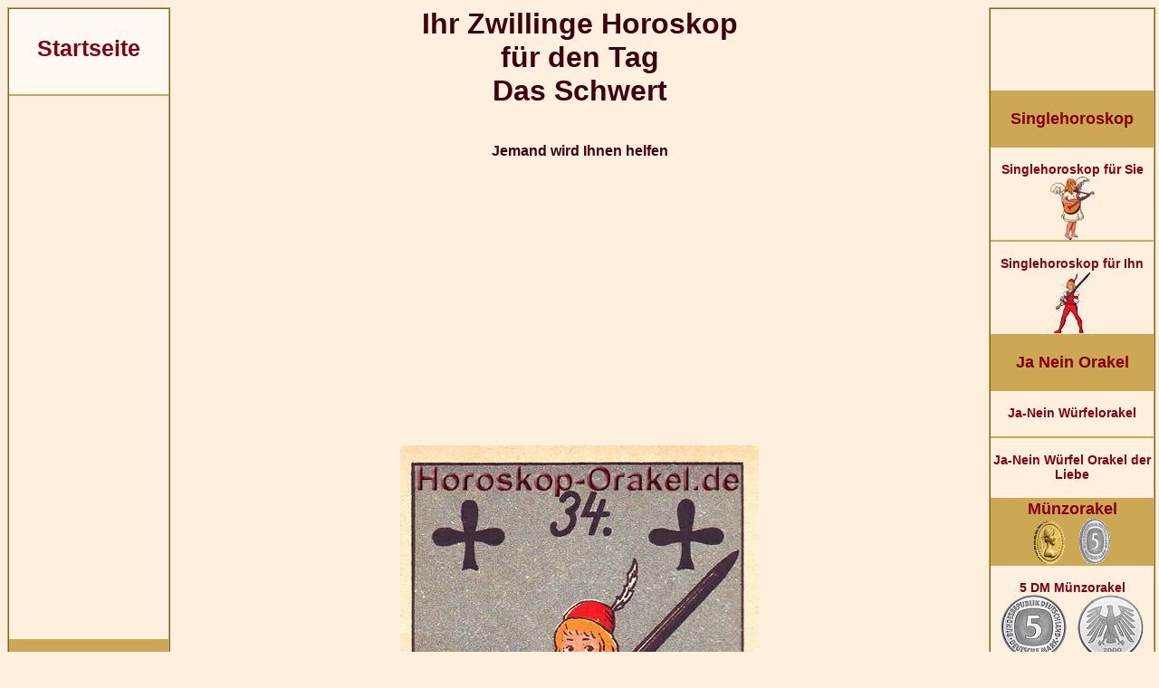

--- FILE ---
content_type: text/html; charset=UTF-8
request_url: https://www.horoskop-orakel.de/Zwillinge-Horoskop-Schwert.php
body_size: 9287
content:
<!DOCTYPE HTML PUBLIC "-//W3C//DTD HTML 4.01 Transitional//EN">
<html>
<head>
<style type="text/css" media="screen">
header {width: 100%;}
object, embed, video { max-width: 100%;}
img { max-width: 100%; height: auto; }
BODY{color:#3E000A;font-family:Verdana, Arial, Helvetica, sans-serif;font-size:14px;background-color:#FFEFDF;}
A{color:#860014;text-decoration:none;font-size:14px;font-weight:bold;}
A:HOVER{color:#D50020;text-decoration:none;}
.PersBerKleineSchrift{font-size:13px;color:#000000;}
.Button01{color:#860014;font-size:17px;font-weight:bold;border-width:5px;border-color:#860014;border-style:outset;padding:3px;background-color:#FFEFDF;width:200px;}
.Button01:hover{color:#D50020;background-color:#CEA766;text-decoration:none;}
.Button02{color:#860014;font-size:17px;font-weight:bold;border-width:5px;border-color:#860014;border-style:outset;padding:3px;background-color:#FFEFDF;}
.Button02:hover{color:#D50020;background-color:#CEA766;text-decoration:none;}
.TabelleAbfrage01{color:#860014;font-size:17px;font-weight:bold;background-color:#FFEFDF;width:65%;}
.gridContainer{margin-left:auto;margin-right:auto;width:100%;padding-left:0;padding-right:0;}
#MenuLinks{clear:both;float:left;margin-left:0;width:100%;display:none;}
#MenuMitte{clear:none;float:left;margin-left:0;width:100%;display:block;}
#MenuGanzRechts{display: none;border-color:#CCA855; border-width:2px;}
#MenuRechts{position:relative;clear:both;width:100%;display:table;}
.Startseite{font-size:22px;font-weight:bold;}
.MenuUeberschrift{font-size:14px;font-weight:bold;}
.MenuUeberschriftRechts{font-size:14px;font-weight:bold;}
}
@media only screen and (min-width:481px){
A{color:#860014;text-decoration:none;font-size:14px;font-weight:bold;}
A:HOVER{color:#D50020;text-decoration:none;}
.Startseite{font-size:25px;font-weight:bold;}
.MenuUeberschrift{font-size:16px;font-weight:bold;}
.MenuUeberschriftRechts{font-size:16px;font-weight:bold;}
.gridContainer{width:100%;padding-left:0;padding-right:0;}
#MenuLinks{clear:both;float:none;margin-left:0;width:100%;display:none;position:relative;}
#MenuMitte{clear:none;float:left;margin-left:0;width:100%;display:block;}
#MenuGanzRechts{display: none;}
#MenuRechts{position:relative;clear:both;width:100%;display:table;}
}
@media only screen and (min-width:769px){
A{color:#860014;text-decoration:none;font-size:14px;font-weight:bold;}
A:HOVER{color:#D50020;text-decoration:none;}
.Startseite{font-size:25px;font-weight:bold;}
.MenuUeberschrift{font-size:19px;font-weight:bold;}
.MenuUeberschriftRechts{font-size:19px;font-weight:bold;}
.MenuUeberschriftRechtsU{font-size:19px;font-weight:bold;border-right:2px solid #FFEFDF;}
.gridContainer{width:100%;padding-left:0;padding-right:0;margin:auto;}
#MenuLinks{clear:both;float:left;margin-left:0;width:100%;display:none;}
#MenuMitte{clear:both;float:left;margin-left:0;width:100%;display:block;}
#MenuGanzRechts{display: none;}
#MenuRechts{position:relative;clear:both;width:100%;display:table;}
}
@media only screen and (min-width:1025px){
.LinksDreiergruppeSpalte1{display:table-row;max-width:180px;width:180px;}
.LinksDreiergruppe1{display:table-row;width:60px;max-width:60px;vertical-align:middle;}
.LinksDreiergruppe2{display:table-row;width:40px;max-width:40px;vertical-align:middle;}
.LinksDreiergruppe3{display:table-row;width:60px;vertical-align:middle;max-width:60px;}
A{color:#860014;text-decoration:none;font-size:14px;font-weight:bold;}
A:HOVER{color:#D50020;text-decoration:none;}
.Startseite{font-size:25px;font-weight:bold;}
.MenuUeberschrift{font-size:18px;font-weight:bold;}
.MenuUeberschriftRechts{font-size:19px;font-weight:bold;}
.gridContainer{width:100%;padding-left:0;padding-right:0;margin:auto;}
#MenuLinks{position:relative;clear:both;float:left;margin-right:10px;width:15%;max-width:180px;display:block;}
#MenuMitte{position:relative;clear:none;float:left;margin-left:0;width:70%;display:block;}
#MenuGanzRechts{position:relative;float:right;width:15%;max-width:180px;margin-right:0;display:block;}
#MenuRechts{position:relative;clear:both;width:100%;display:block;}
}
</style>
<link rel="SHORTCUT ICON" href="pics/auge.ico">
<meta http-equiv="Content-Type" content="text/html; charset=utf-8">
<meta http-equiv="Content-Language" content="de">
<script language="JavaScript" type="text/javascript">
Image1 = new Image(570,150)
Image1.src = "Muenzen/5-DM-Muenze-klein2.jpg"
Image2 = new Image(570,150)
Image2.src = "Muenzen/Julius-Caesar-Gold-Muenze-klein-Menu2.jpg"
Image2 = new Image(570,150)
Image2.src = "pics/Persoenlicher-Bereich2.jpg"
</script><title>Ihr Tageshoroskop Zwillinge ist das Schwert, Jemand wird Ihnen helfen f&uuml;r den Tag</title>
<meta NAME="DC.Title" CONTENT="Ihr Tageshoroskop Zwillinge ist das Schwert, Jemand wird Ihnen helfen f&uuml;r den Tag">
<meta NAME="DC.Subject" CONTENT="Horoskop Zwillinge f&uuml;r den Tag, das Schwert">
<meta name="description" content="Ihr Zwillinge Horoskop f&uuml;r den Tag lautet das Schwert, Jemand wird Ihnen helfen">
<meta NAME="DC.Description" CONTENT="Ihr Zwillinge Horoskop f&uuml;r den Tag lautet das Schwert, Jemand wird Ihnen helfen">
<meta name="keywords" content="Wochenhoroskop, Lenormandkarten, Erzengel, Tageshoroskop, Nostradamus, Engel, Heiligenkarten, Meditation, Tageskarte, Kartenlegen, Gratis, Horoskop, Jahreshoroskop, umsonst, Numerologie, Tarot, Orakel, ziehen, Wahrsagekarten, Feenkarten, Bedeutung der Zahlen, Kartenleger, schutzengel, kostenlos, Esoterik, Kabbala">
<style type="text/css" media="screen">
@media only screen and (min-width: 1025px) {
.gridContainer{width:100%;padding-left:0;padding-right:0;margin:auto;}
#MenuLinks{position:relative;clear:both;float:left;margin-right:10px;width:15%;max-width:180px;display:block;}
#MenuMitte{position:relative;clear:none;float:left;margin-left:0;width:65%;display:block;}
#MenuGanzRechts{position:relative;float:right;width:20%;max-width:300px;margin-right:0;display:block;}
#MenuRechts{position:relative;clear:both;width:100%;display:block;}
}
</style>
<meta name="robots" content="index, follow">
<meta name="robots" content="all">
<meta name="revisit-after" content="1 day">
<meta name="expires" content="0">
<meta name="audience" content="alle">
<meta name="page-topic" content="Horoskope kostenlos">
<meta name="viewport" content="width=device-width, initial-scale=1, maximum-scale=1">
<script async src="respond.min.js"></script>
<script type="text/javascript" async src="jquery.min.js"></script>
<link rel="preload" href="css.css" as="style" onload="this.rel='stylesheet'">
<link rel="preload" href="style.css" as="style" onload="this.rel='stylesheet'"></head>
<body>
<div id="fb-root"></div>
<script>(function(d, s, id) {
  var js, fjs = d.getElementsByTagName(s)[0];
  if (d.getElementById(id)) return;
  js = d.createElement(s); js.id = id;
  js.src = "//connect.facebook.net/de_DE/sdk.js#xfbml=1&version=v2.0";
  fjs.parentNode.insertBefore(js, fjs);
}(document, 'script', 'facebook-jssdk'));</script>
<div class="gridContainer clearfix">
<div align="center" id="MenuHeader"></div>
<div align="right" id="MenuLinks"><table width="100%" border="0" cellpadding="0" cellspacing="0" style="border-color:#CCA855; border-width:2px; border-style:ridge;"><tr>
<td align="center" bgcolor="#FFF9F2"><a href="https://www.horoskop-orakel.de/" target="_self" title="Startseite"><div class="Startseite"><br>Startseite</div></a><br><br></td>
</tr><tr><td height="2" align="center" valign="top" background="pics/linie.jpg" style="background-repeat:repeat-x"></td></tr><tr>
<td align="center" valign="top">
<script async src="//pagead2.googlesyndication.com/pagead/js/adsbygoogle.js"></script>
<!-- HoroskopDeLinksLink -->
<ins class="adsbygoogle"
 style="display:block"
 data-ad-client="ca-pub-3703803182587310"
 data-ad-slot="2688808423"
 data-ad-format="link"></ins>
<script>
(adsbygoogle = window.adsbygoogle || []).push({});
</script>
</td>
</tr><tr>
<td align="center" bgcolor="#CCA855"><br><a href="Tageshoroskope.php" target="_self" title="Tageshoroskope f&uuml;r heute Mittwoch, den 5. November 2025"><div class="MenuUeberschrift">Tageshoroskop f&uuml;r heute</div>Mittwoch, den 5. November 2025</a><br><br></td>
</tr><tr>
<td align="center"><a href="Tageshoroskope.php" target="_self" title="Tageshoroskope f&uuml;r heute Mittwoch, den 5. November 2025">
<img src="pics/Kalender/klein/Kalender-01-2025.jpg" alt="2025" border="0" title="Tageshoroskop f&uuml;r heute Mittwoch, den 5. November 2025"><br>
<img src="pics/Kalender/klein/Kalender-02-November.jpg" alt="November" border="0" title="Tageshoroskop f&uuml;r heute Mittwoch, den 5. November 2025"><br>
<img src="pics/Kalender/klein/Kalender-02-a-Mittwoch.jpg" alt="Mittwoch" border="0" title="Tageshoroskop f&uuml;r heute Mittwoch, den 5. November 2025"><br>
<img src="pics/Kalender/klein/Kalender-03-5.jpg" alt="5. November 2025" border="0" title="Tageshoroskop f&uuml;r heute Mittwoch, den 5. November 2025"></a><br></td>
</tr><tr><td height="2" align="center" valign="top" background="pics/linie.jpg" style="background-repeat:repeat-x"></td></tr><tr>
<td align="center"><a href="Tageshoroskop.php" target="_self" title="Tageshoroskop heute Mittwoch, den 5. November 2025, Version 1"><br><div class="MenuUeberschrift">Version 1</div></a><br></td>
</tr><tr><td height="2" align="center" valign="top" background="pics/linie.jpg" style="background-repeat:repeat-x"></td></tr><tr>
<td align="center"><a href="Horoskop-Heute-Tageshoroskop.php" target="_self" title="Tageshoroskop heute Mittwoch, den 5. November 2025, Version 2"><br><div class="MenuUeberschrift">Version 2</div></a><br></td>
</tr><tr>
<td align="center" bgcolor="#CCA855"><a href="Horoskope-morgen.php" target="_self" title="Tageshoroskope f&uuml;r morgen 6. November 2025"><div class="MenuUeberschrift">Tageshoroskop f&uuml;r morgen</div>6. November 2025</a><br></div>
</tr><tr>
<td align="center"><a href="Horoskope-morgen.php" target="_self" title="Tageshoroskope f&uuml;r morgen 6. November 2025">
<img src="pics/Kalender/klein/Kalender-01-2025.jpg" alt="2025" border="0" title="Tageshoroskop f&uuml;r morgen Donnerstag, der Donnerstag, den 6. November 2025"><br>
<img src="pics/Kalender/klein/Kalender-02-November.jpg" alt="November" border="0" title="Tageshoroskop f&uuml;r morgen Donnerstag, der Donnerstag, den 6. November 2025"><br>
<img src="pics/Kalender/klein/Kalender-02-a-Donnerstag.jpg" alt="Donnerstag" border="0" title="Tageshoroskop f&uuml;r morgen Donnerstag, der Donnerstag, den 6. November 2025"><br>
<img src="pics/Kalender/klein/Kalender-03-6.jpg" alt="Donnerstag, den 6. November 2025" border="0" title="Tageshoroskop f&uuml;r morgen Donnerstag, der Donnerstag, den 6. November 2025"></a><br></td>
</tr><tr><td height="2" align="center" valign="top" background="pics/linie.jpg" style="background-repeat:repeat-x"></td></tr><tr>
<td align="center"><a href="Tageshoroskop-morgen.php" target="_self" title="Tageshoroskop f&uuml;r morgen 6. November 2025"><br><div class="MenuUeberschrift">Version 1</div></a><br></td>
</tr><tr><td height="2" align="center" valign="top" background="pics/linie.jpg" style="background-repeat:repeat-x"></td></tr><tr>
<td align="center"><a href="Horoskop-Morgen-Tageshoroskop.php" target="_self" title="Horoskop f&uuml;r morgen 6. November 2025"><br><div class="MenuUeberschrift">Version 2</div></a><br></td>
</tr><tr><td height="2" align="center" valign="top" background="pics/linie.jpg" style="background-repeat:repeat-x"></td></tr><tr>
<td align="center"><a href="Kalender-Horoskop.php" target="_self" title="Kalender Horoskop"><br>Kalender Horoskop<br><img src="pics/kalender-horoskop.jpg" border="0" alt="Kalender Horoskop" title="Das Kalender Horoskop f&uuml;r einen speziellen Tag Ihrer Wahl"><br>Das Horoskop f&uuml;r einen Tag Ihrer Wahl!</a><br><br></td>
</tr><tr>
<td align="center" bgcolor="#CCA855"><a href="Horoskop-alle-Monate.php" target="_self" title="Das gro&szlig;e Lenormand Monatshoroskop f&uuml;r alle Monate von November 2025 bis Oktober 2026, alle Sternzeichen"><div class="MenuUeberschrift"><br>Monatshoroskop<br><br></div></a></td>
</tr><tr>
<td align="center"><a href="Horoskop-fuer-diesen-Monat.php" target="_self" title="Horoskop November 2025, die letzten 25 Tage vom November als Monatshoroskop"><br>November 2025</a><br><br></td>
</tr><tr><td height="2" align="center" valign="top" background="pics/linie.jpg" style="background-repeat:repeat-x"></td></tr><tr>
<td align="center"><a href="Monatshoroskop-Sternzeichen.php" target="_self" title="Monatshoroskop Dezember 2025"><br>Dezember 2025</a><br><br></td>
</tr><tr><td height="2" align="center" valign="top" background="pics/linie.jpg" style="background-repeat:repeat-x"></td></tr><tr>
<td align="center"><a href="Monatshoroskop-Sternzeichen-in-2-Monaten.php" target="_self" title="Monatshoroskop Januar 2026"><br>Januar 2026</a><br><br></td>
</tr><tr><td height="2" align="center" valign="top" background="pics/linie.jpg" style="background-repeat:repeat-x"></td></tr><tr>
<td align="center"><a href="Monatshoroskop-Sternzeichen-in-3-Monaten.php" target="_self" title="Monatshoroskop Februar 2026"><br>Februar 2026</a><br><br></td>
</tr><tr><td height="2" align="center" valign="top" background="pics/linie.jpg" style="background-repeat:repeat-x"></td></tr><tr>
<td align="center"><a href="Horoskop-alle-Monate.php" target="_self" title="Das gro&szlig;e Lenormand Monatshoroskop f&uuml;r alle Monate von November 2025 bis Oktober 2026, alle Sternzeichen"><br>Alle Monate von November 2025 bis Oktober 2026, f&uuml;r alle Sternzeichen</a><br><br></td>
</tr></table></div>
<div align="center" id="MenuMitte">
<table width="100%" border="0" cellpadding="0" cellspacing="0"><tr>
<td align="center" valign="top"><div class="menuTop"><table width="100%" border="0" cellspacing="0" cellpadding="0"><tr align="center" valign="top">
<td width="25%"><a href="https://www.horoskop-orakel.de/" target="_self" title="Startseite"><img src="pics/menu/startseite.gif" border="0" alt="Startseite" title="Zur Startseite"></a></td>
<td width="25%"><a href="Tageshoroskope.php" target="_self" title="Tageshoroskope f&uuml;r heute Mittwoch, den 5. November 2025">
<img src="pics/Kalender/Kalender-menu-01-2025.jpg" alt="2025" border="0" title="Tageshoroskop f&uuml;r heute Mittwoch, den 5. November 2025"><br>
<img src="pics/Kalender/Kalender-menu-02-November.jpg" alt="November" border="0" title="Tageshoroskop f&uuml;r heute Mittwoch, den 5. November 2025"><br>
<img src="pics/Kalender/Kalender-menu-02-a-Mittwoch.jpg" alt="Mittwoch" border="0" title="Tageshoroskop f&uuml;r heute Mittwoch, den 5. November 2025"><br>
<img src="pics/Kalender/Kalender-menu-03-5.jpg" alt="5. November 2025" border="0" title="Tageshoroskop f&uuml;r heute Mittwoch, den 5. November 2025"></a><br></td>
<td width="25%"><a href="Horoskope-morgen.php" target="_self" title="Tageshoroskope f&uuml;r morgen 6. November 2025">
<img src="pics/Kalender/Kalender-menu-01-2025.jpg" alt="2025" border="0" title="Tageshoroskop f&uuml;r morgen Donnerstag, der Donnerstag, den 6. November 2025"><br>
<img src="pics/Kalender/Kalender-menu-02-November.jpg" alt="November" border="0" title="Tageshoroskop f&uuml;r morgen Donnerstag, der Donnerstag, den 6. November 2025"><br>
<img src="pics/Kalender/Kalender-menu-02-a-Donnerstag.jpg" alt="Donnerstag" border="0" title="Tageshoroskop f&uuml;r morgen Donnerstag, der Donnerstag, den 6. November 2025"><br>
<img src="pics/Kalender/Kalender-menu-03-6.jpg" alt="Donnerstag, den 6. November 2025" border="0" title="Tageshoroskop f&uuml;r morgen Donnerstag, der Donnerstag, den 6. November 2025"></a><br></td>
<td width="25%"><a href="Kalender-Horoskop.php" target="_self" title="Kalender Horoskop"><img src="pics/menu/kalender-horoskop.jpg" border="0" alt="Kalender Horoskop" title="Kalender Horoskop f&uuml;r einen Tag Ihrer Wahl"></a></td>
</tr><tr align="center" valign="top"><td><a href="https://www.horoskop-orakel.de/" target="_self" title="Startseite"><br><span class="menuHeader">Start</span><br><br></a></td>
<td><a href="Tageshoroskope.php" target="_self" title="Tageshoroskope f&uuml;r heute Mittwoch, den 5. November 2025"><br><span class="menuHeader">Horoskop heute</span><br><br></a></td>
<td><a href="Horoskope-morgen.php" target="_self" title="Tageshoroskope f&uuml;r morgen 6. November 2025"><br><span class="menuHeader">Horoskop morgen</span><br><br></a></td>
<td><a href="Kalender-Horoskop.php" target="_self" title="Kalender Horoskop"><br><span class="menuHeader">Kalender Horoskop</span><br><br></a></td>
</tr><tr align="center" valign="top"><td><a href="Singlehoroskop.php" target="_self" title="Singlehoroskop 2025"><img src="pics/menu/singlehoroskop.gif" border="0" alt="Singlehoroskop" title="Singlehoroskop 2025"></a></td>
<td><a href="Horoskop-fuer-diesen-Monat.php" target="_self" title="November 2025"><img src="pics/menu/monatshoroskop-November.jpg" alt="November Horoskop" border="0" title="November Horoskop 2025"></a></td>
<td><a href="Monatshoroskop-Sternzeichen.php" target="_self" title="Dezember 2025"><img src="pics/menu/monatshoroskop-Dezember.jpg" alt="Dezember Horoskop" border="0" title="Dezember Horoskop 2025"></a></td>
<td><a href="Horoskop-alle-Monate.php" target="_self" title="Das Monatshoroskop f&uuml;r alle Monate von November 2025 bis Oktober 2026"><img src="pics/menu/monatshoroskop-komplett.jpg" border="0" alt="Alle Monatshoroskope" title="Zu den Monatshoroskopen"></a></td>
</tr><tr align="center" valign="top"><td><a href="Singlehoroskop.php" target="_self" title="Singlehoroskop 2025"><br><span class="menuHeader">Single Horoskop</span><br><br></a></td>
<td><a href="Horoskop-fuer-diesen-Monat.php" target="_self" title="November Horoskop"><br><span class="menuHeader">Nov. Horoskop</span><br><br></a></td>
<td><a href="Monatshoroskop-Sternzeichen.php" target="_self" title="Dezember Horoskop"><br><span class="menuHeader">Dez. Horoskop</span><br><br></a></td>
<td><a href="Horoskop-alle-Monate.php" target="_self" title="Das Monatshoroskop f&uuml;r alle Monate von November 2025 bis Oktober 2026"><br><span class="menuHeader">Horoskop alle Monate</span><br><br></a></td>
</tr><tr align="center" valign="top">
<td width="25%"><a href="ja-nein-orakel.php" target="_self" title="Ja Nein Orakel"><img src="pics/menu/ja-nein-orakel.jpg" border="0" alt="Ja Nein Orakel" title="Zu den Ja Nein Orakeln"></a></td>
<td width="25%"><a href="Muenzorakel.php" target="_self" title="M&uuml;nzorakel Ja Nein Orakel"><img src="pics/menu/muenzorakel.gif" border="0" alt="M&uuml;nzorakel" title="M&uuml;nzorakel Ja Nein Orakel"></a></td><br>
<td width="25%"><a href="wochentag-geburt-berechnen.php" target="_self" title="Wochentag der Geburt berechnen"><img src="pics/menu/tag-der-geburt.gif" border="0" alt="Tag der Geburt berechnen" title="Wochentag der Geburt berechnen"></a></td>
<td><a href="Wochenhoroskop-fuer-naechste-Woche.php" target="_self" title="Wochenhoroskop f&uuml;r n&auml;chste Woche"><img src="pics/menu/wochenhoroskop.jpg" border="0" alt="Wochenhoroskop n&auml;chste Woche" title="Wochenhoroskop f&uuml;r n&auml;chste Woche"></a></td>
</tr><tr align="center" valign="top">
<td><a href="ja-nein-orakel.php" target="_self" title="Ja Nein Orakel"><br><span class="menuHeader">Ja-Nein Orakel</span><br><br></a></td>
<td><a href="Muenzorakel.php" target="_self" title="M&uuml;nzorakel Ja Nein Orakel"><br><span class="menuHeader">M&uuml;nz-Orakel</span><br><br></a></td>
<td><a href="wochentag-geburt-berechnen.php" target="_self" title="Geburts Wochentag berechnen"><br><span class="menuHeader">Tag der Geburt</span><br><br></a></td>
<td><a href="Wochenhoroskop-fuer-naechste-Woche.php" target="_self" title="Ihr Wochenhoroskop f&uuml;r n&auml;chste Woche"><br><span class="menuHeader">N&auml;chste Woche</span><br><br></a></td>
</tr></table></div>
<h1>Ihr Zwillinge Horoskop<br>
f&uuml;r den Tag<br>
Das Schwert</h1><br>
<strong>Jemand wird Ihnen helfen</strong><br><br>
<script async src="//pagead2.googlesyndication.com/pagead/js/adsbygoogle.js"></script>
<!-- HorOrTop2018Display -->
<ins class="adsbygoogle"
     style="display:block"
     data-ad-client="ca-pub-3703803182587310"
     data-ad-slot="4789420427"
     data-ad-format="auto"></ins>
<script>
(adsbygoogle = window.adsbygoogle || []).push({});
</script><br>
<img src="pics/Lenormand-Horoskop/34-Schwert-Horoskop.jpg" alt="Zwillinge Horoskop das Schwert, Jemand wird Ihnen helfen" title="Ihr Zwillinge Horoskop f&uuml;r den Tag lautet das Schwert, Jemand wird Ihnen helfen" border="0"><br><br>  
<script async src="//pagead2.googlesyndication.com/pagead/js/adsbygoogle.js"></script>
<!-- HorOrMitte1-2018Display -->
<ins class="adsbygoogle"
     style="display:inline-block;width:336px;height:280px"
     data-ad-client="ca-pub-3703803182587310"
     data-ad-slot="1149558312"></ins>
<script>
(adsbygoogle = window.adsbygoogle || []).push({});
</script><br>
Lieber Fragesteller, Ihr Sternzeichen Zwillinge ist dem Element Luft zugeordnet, woraus man schlie&szlig;en kann, dass Zwilling geborene eher Intellektuelle, H&auml;ndler, Gelehrte oder Schreiber sind. Die ewige Lebensaufgabe des Zwillings besteht im steten Zweifeln zwischen L&uuml;gen und Wahrheit zu unterscheiden. Zu den positiven Eigenschaften des Zwilling geh&ouml;ren seine Kontaktfreudigkeit und sein Gerechtigkeitssinn.<br> 
Ihre Gl&uuml;ckszahl  hat gro&szlig;en Einfluss auf Ihr Leben, und auch auf Ihr Tageshoroskop.<br>
Bei diesem Horoskop haben Sie keine Gl&uuml;ckszahl angegeben.<br><br>
<p align="left"><strong>Ihr Zwillinge Horoskop f&uuml;r den Tag lautet das Schwert:</strong><br>

An diesem Tag werden Sie schon am Morgen das Gef&uuml;hl haben, dass eine Bedrohung auf Sie zukommen wird.<br>
Es wird so hinauslaufen, dass Sie ein gro&szlig;es Problem bekommen werden, aber dann, in letzter Sekunde wird jemand kommen, mit dem Sie nie gerechnet h&auml;tten und er wird Ihnen helfen.<br>
Vielleicht werden Sie am Ende des Tages einen neuen guten Freund haben.
<p align="center"><script async src="//pagead2.googlesyndication.com/pagead/js/adsbygoogle.js"></script>
<!-- HorOrMitte2018Display -->
<ins class="adsbygoogle"
     style="display:inline-block;width:336px;height:280px"
     data-ad-client="ca-pub-3703803182587310"
     data-ad-slot="9411191712"></ins>
<script>
(adsbygoogle = window.adsbygoogle || []).push({});
</script></p>
<p align="left"><strong>Das Schwert im Beruf und in finanziellen Angelegenheiten:</strong><br>

Das Schwert symbolisiert auch Gerechtigkeit. Diese Karte r&auml;t Ihnen, auf Ihrer Arbeit alles in einem richtigen, legalen Wege zu machen.<br>
Wenn Sie der Eigent&uuml;mer der Firma sind, m&uuml;ssen Sie sich dringend um interne Angelegenheiten k&uuml;mmern, weil bald ein Anwalt mit Ihnen in Kontakt treten wird.<br>
Wenn Sie nichts Schlimmes getan haben, dann wird alles bald durch sein, mit einem guten Ende f&uuml;r Sie.
</p><br>
<p align="left"><strong>Bedeutung der Horoskop Karte das Schwert:</strong><br>

Das Horoskop Karte das Schwert warnt Sie vor einer unmittelbar drohenden Gefahr, die zwar kommen wird, aber die ein gl&uuml;ckliches Ende nehmen wird.<br>
Jemand wird unerwartet kommen, um Ihnen bei dieser Gefahr, bei diesem Problem zu helfen.
</p>
<p align="left"><br><br><a href="archivierenLenormandTag.php" target="_self" title="Archivieren Sie dieses Horoskop"><font size="4">>> Dieses Horoskop archivieren >></font></a><br><br><br>
<a href="Zwillinge-Horoskop.php" target="_self" title="Ein weiteres Zwillinge Horoskop berechnen lassen"><font size="4">&lt;&lt; Ein weiteres Zwillinge Horoskop berechnen lassen &lt;&lt;</font></a></p>
<script async src="//pagead2.googlesyndication.com/pagead/js/adsbygoogle.js"></script>
<!-- HorOrUnten2018Display -->
<ins class="adsbygoogle"
     style="display:inline-block;width:336px;height:280px"
     data-ad-client="ca-pub-3703803182587310"
     data-ad-slot="7231750934"></ins>
<script>
(adsbygoogle = window.adsbygoogle || []).push({});
</script><br>
<strong>Wie gef&auml;llt Ihnen das Zwillinge Horoskop?</strong><br>
<div class="fb-comments" data-href="http://www.horoskop-orakel.de/Zwillinge-Horoskop.php" data-colorscheme="light" data-width="100%"></div>
<script>function scrollToTop(val, speed) { $('html, body').animate( {scrollTop:val}, speed); }</script><br>
<a class="ZurueckOben" href="javascript:scrollToTop(1, 1000);" rel="nofollow" title="nach oben"><div align="center" class="fontLinkSehrFett">&uarr; nach oben &uarr;</div></a><br>
<script async src="//pagead2.googlesyndication.com/pagead/js/adsbygoogle.js"></script>
<!-- HorOrUnten2-2018Display -->
<ins class="adsbygoogle"
     style="display:block"
     data-ad-client="ca-pub-3703803182587310"
     data-ad-slot="9969471205"
     data-ad-format="auto"></ins>
<script>
(adsbygoogle = window.adsbygoogle || []).push({});
</script><br>
</td>
</tr></table>
</div>
<div align="left" id="MenuGanzRechts"><table width="100%" border="0" cellpadding="0" cellspacing="0" style="border-color:#CCA855; border-width:2px; border-style:ridge;"><tr>
<td align="center"><script async src="//pagead2.googlesyndication.com/pagead/js/adsbygoogle.js"></script>
<!-- HoroskopOrMenurLinkRechts -->
<ins class="adsbygoogle"
 style="display:inline-block;width:180px;height:90px"
 data-ad-client="ca-pub-3703803182587310"
 data-ad-slot="9264076115"></ins>
<script>
(adsbygoogle = window.adsbygoogle || []).push({});
</script></td>
</tr><tr>
<td align="center" bgcolor="#CCA855"><a href="Singlehoroskop.php" target="_self" title="Lenormand Singlehoroskop 2025"><div class="MenuUeberschrift"><br>Singlehoroskop<br><br></div></a></td>
</tr><tr>
<td align="center"><a href="Singlehoroskop-fuer-Sie.php" title="Das Singlehoroskop f&uuml;r die Frau"><br>Singlehoroskop f&uuml;r Sie<br><img src="pics/Singlehoroskop-fuer-Sie-klein.jpg" alt="Singlehoroskop f&uuml;r Sie" width="50" height="70" border="0" title="Das Singlehoroskop f&uuml;r Sie als Frau"></a><br></td>
</tr><tr><td height="2" align="center" valign="top" background="pics/linie.jpg" style="background-repeat:repeat-x"></td></tr><tr>
<td align="center"><a href="Singlehoroskop-fuer-Ihn.php" title="Das Singlehoroskop f&uuml;r den Mann"><br>Singlehoroskop f&uuml;r Ihn<br><img src="pics/Singlehoroskop-fuer-Ihn.jpg" alt="Singlehoroskop f&uuml;r Ihn" width="40" height="70" border="0" title="Das Singlehoroskop f&uuml;r Ihn als Mann"></a><br></td>
</tr><tr>
<td align="center" bgcolor="#CCA855"><a href="ja-nein-orakel.php" target="_self" title="Ja Nein Orakel"><div class="MenuUeberschrift"><br>Ja Nein Orakel<br><br></div></a></td>
</tr><tr>
<td align="center"><a href="ja-nein-wuerfelorakel.php" title="Das Ja-Nein W&uuml;rfelorakel"><br>Ja-Nein W&uuml;rfelorakel</a><br><br></td>
</tr><tr><td height="2" align="center" valign="top" background="pics/linie.jpg" style="background-repeat:repeat-x"></td></tr><tr>
<td align="center"><a href="Ja-Nein-Wuerfelorakel-der-Liebe.php" target="_self" title="Das Ja Nein W&uuml;rfel Orakel der Liebe"><br>Ja-Nein W&uuml;rfel Orakel der Liebe</a><br><br></td>
</tr><tr><td height="2" align="center" valign="top" background="pics/linie.jpg" style="background-repeat:repeat-x"></td></tr><tr>
<td align="center" bgcolor="#CCA855"><a href="Muenzorakel.php" target="_self" title="M&uuml;nzorakel Ja Nein Orakel"><div class="MenuUeberschrift">M&uuml;nzorakel</div><img src="Muenzen/Julius-Caesar-Menu.gif" width="50" height="48" border="0" alt="M&uuml;nzorakel Julius Caesar" title="Das Julius Caesar M&uuml;nzorakel"><img src="Muenzen/5-DM-Heiermann-Menu.gif" align="M&uuml;nzorakel" title="M&uuml;nzorakel als Ja Nein Orakel" width="50" height="50" border="0"></a></td>
</tr><tr><td height="2" align="center" valign="top" background="pics/linie.jpg" style="background-repeat:repeat-x"></td></tr><tr>
<td align="center"><a href="Muenzorakel-5DM-Heiermann.php" target="_self"><br>5 DM M&uuml;nzorakel<br><img src="Muenzen/5-DM-Muenze-klein.jpg" alt="M&uuml;nzorakel 5 DM" title="Das M&uuml;nzorakel 5 D-Mark als Ja Nein Orakel" border="0"></a></td>
</tr><tr><td height="2" align="center" valign="top" background="pics/linie.jpg" style="background-repeat:repeat-x"></td></tr><tr>
<td align="center"><a href="Muenzorakel-Julius-Caesar-Gold.php" target="_self"><br>Julius Caesar M&uuml;nzorakel<br><img src="Muenzen/Julius-Caesar-Gold-Muenze-klein-Menu.jpg" alt="M&uuml;nzorakel Julius Caesar" title="Das M&uuml;nzorakel mit Julius Caesar Goldm&uuml;nze als Ja Nein Orakel" border="0"></a></td>
</tr><tr>
<td align="center" bgcolor="#CCA855"><a href="aktuelles.php" target="_self" title="Aktuelles von Horoskop Orakel"><br>Aktuelles von uns<br><br></a></td></td>
</tr><tr>
<td align="center"><a href="Persoenlicher-Bereich.php" target="_self"><img src="pics/Persoenlicher-Bereich.jpg" alt="Pers&ouml;nlicher Bereich" title="Pers&ouml;nlicher Bereich Horoskop Archive" border="0"><br>Pers&ouml;nlicher Bereich,<br>Ihre Horoskop Archive</a></td>
</tr><tr><td height="2" align="center" valign="top" background="pics/linie.jpg" style="background-repeat:repeat-x"></td></tr><tr>
<td align="center"><a href="wochentag-geburt-berechnen.php" target="_self" title="Geburts Wochentag berechnen"><br><div class="MenuUeberschrift"><font color="#FF0000">*NEU*</font></div>Geburts Wochentag berechnen</a><br><br></td>
</tr><tr>
<td align="center" bgcolor="#CCA855"><a href="Wochenhoroskop-fuer-naechste-Woche.php" target="_self" title="Ihr Wochenhoroskop f&uuml;r n&auml;chste Woche"><div class="MenuUeberschrift"><br>Wochenhoroskop<br><br></div></a></td>
</tr><tr>
<td align="center"><a href="Wochenhoroskop-fuer-naechste-Woche.php" target="_self" title="Ihr Wochenhoroskop f&uuml;r n&auml;chste Woche">Ihr Wochenhoroskop f&uuml;r n&auml;chste Woche<br>
<img src="pics/Kalender/klein/Kalender-01-2025.jpg" alt="2025" border="0" title="Wochenhoroskop ab morgen 6. November 2025"><br>
<img src="pics/Kalender/klein/Kalender-02-November.jpg" alt="November" border="0" title="Wochenhoroskop ab morgen 6. November 2025"><br>
<img src="pics/Kalender/klein/Kalender-02-a-Donnerstag.jpg" alt="Donnerstag" border="0" title="Wochenhoroskop ab morgen 6. November 2025"><br>
<img src="pics/Kalender/klein/Kalender-03-6.jpg" alt="Donnerstag, den 6. November 2025" border="0" title="Wochenhoroskop ab morgen 6. November 2025"><br>
<div class="MenuUeberschrift">bis</div>
<img src="pics/Kalender/klein/Kalender-01-2025.jpg" alt="2025" border="0" title="Bis n&auml;chste Woche Mittwoch, den 12. November 2025"><br>
<img src="pics/Kalender/klein/Kalender-02-November.jpg" alt="November" border="0" title="Wochenhoroskop ab morgen Donnerstag, den 12. November 2025"><br>
<img src="pics/Kalender/klein/Kalender-02-a-Mittwoch.jpg" alt="Mittwoch" border="0" title="Bis n&auml;chste Woche Mittwoch, den 12. November 2025"><br>
<img src="pics/Kalender/klein/Kalender-03-12.jpg" alt="12. November 2025" border="0" title="Bis n&auml;chste Woche Mittwoch, den 12. November 2025"></a></td>
</tr></table></div>
<div align="left" id="MenuRechts"><table width="100%" border="0" cellpadding="0" cellspacing="0"><tr>
<td colspan="2" align="center"><div class="fb-like" data-href="http://www.horoskop-orakel.de/" data-width="240" data-layout="button_count" data-show-faces="true" data-send="true"></div></td>
</tr><tr>
<td height="2" colspan="2" align="center" valign="top" background="pics/linie.jpg" style="background-repeat:repeat-x"></td>
</tr><tr>
<td colspan="2" align="center"><a href="https://www.horoscope-oracle.com/" target="_self" title="Horoskop Orakel in Englisch">Horoskop Orakel in Englisch <img src="pics/english.gif" alt="Horoskop Orakel Englisch" width="68" height="50" border="0" title="Horoskop Orakel in englischer Sprache"></a><br></td>
</tr><tr>
<td colspan="2" align="center" bgcolor="#CCA855"><div class="MenuUeberschrift"><br>Wissen und Informationen<br><br></div></td>
</tr><tr>
<td colspan="2" align="center"><a href="Numerologie-die-Bedeutung-der-Zahlen.php" target="_self" title="Numerologie, die Bedeutung von Zahlen"><div class="MenuUeberschrift"><br>Numerologie, die Bedeutung der Zahlen<br><br></div></a></td>
</tr><tr>
<td width="50%" align="center">
<a href="Numerologie-1-Bedeutung-von-Zahlen.php" target="_self" title="Bedeutung der Zahl 1"><br><div class="MenuUeberschrift">Bedeutung der Zahl 1</div><br><br></a>
<a href="Numerologie-3-Bedeutung-von-Zahlen.php" target="_self" title="Bedeutung der Zahl 3"><br><div class="MenuUeberschrift">Bedeutung der Zahl 3</div><br><br></a>
<a href="Numerologie-5-Bedeutung-von-Zahlen.php" target="_self" title="Bedeutung der Zahl 5"><br><div class="MenuUeberschrift">Bedeutung der Zahl 5</div><br><br></a>
</td>
<td width="50%" align="center">
<a href="Numerologie-2-Bedeutung-von-Zahlen.php" target="_self" title="Bedeutung der Zahl 2"><br><div class="MenuUeberschrift">Bedeutung der Zahl 2</div><br><br></a>
<a href="Numerologie-4-Bedeutung-von-Zahlen.php" target="_self" title="Bedeutung der Zahl 4"><br><div class="MenuUeberschrift">Bedeutung der Zahl 4</div><br><br></a>
<a href="Numerologie-6-Bedeutung-von-Zahlen.php" target="_self" title="Bedeutung der Zahl 6"><br><div class="MenuUeberschrift">Bedeutung der Zahl 6</div><br><br></a>
</td>
</tr><tr>
<td align="center" bgcolor="#CCA855"><a href="Lenormand-Horoskop-Karten.php" target="_self" title="Zum Lenormand Horoskop"><br><div class="MenuUeberschrift">Lenormand Horoskop</div><br></a></td>
<td align="center" bgcolor="#CCA855"><a href="Antike-Piatnik-Aufschlagkarten.php" target="_self" title="Antike Aufschlagkarten als Horoskop"><br><div class="MenuUeberschrift">Antike Aufschlagkarten</div><br></a></td>
</tr><tr align="center" valign="top">
<td width="50%"><a href="Lenormand-Horoskop-Karten.php" target="_self" title="Zum Lenormand Horoskop"><img src="pics/Lenormandkarten/alte-Lenormandkarten.jpg" border="0" alt="Lenormand Horoskop" title="Zum Lenormand Horoskop"></a></td>
<td width="50%"><a href="Antike-Piatnik-Aufschlagkarten.php" target="_self" title="Antike Aufschlagkarten als Horoskop"><img src="pics/Wahrsagekarten/alte-Wahrsagekarten.jpg" border="0" alt="Antike Aufschlagkarten als Horoskop" title="Zum den antiken Aufschlagkarten"></a></td>
</tr><tr>
<td colspan="2" align="center">
<table width="100%" border="0" cellspacing="0" cellpadding="0"><tr align="center" valign="top">
<td colspan="3" bgcolor="#CCA855"><a href="Sternzeichen-Eigenschaften.php" target="_self" title="Sternzeichenhoroskope und Sternzeichen Eigenschaften"><br><div class="MenuUeberschrift">Sternzeichenhoroskope und Sternzeichen Eigenschaften</div><br></a></td>
</tr><tr align="center" valign="top">
<td width="33%"><a href="Sternzeichen-Eigenschaften-Widder.php" target="_self"><img src="pics/Sternzeichen/Widder-Sternzeichen-klein.jpg" alt="Sternzeichen Widder Horoskope" title="Widder Eigenschaften und Horoskope Widder" border="0"><br>Sternzeichen Widder</a><br><br></td>
<td width="34%"><a href="Sternzeichen-Eigenschaften-Stier.php" target="_self"><img src="pics/Sternzeichen/Stier-Sternzeichen-klein.jpg" alt="Sternzeichen Stier Horoskope" border="0" title="Stier Eigenschaften und Horoskope Stier"><br>Sternzeichen Stier</a><br><br></td>
<td width="33%"><a href="Sternzeichen-Eigenschaften-Zwillinge.php" target="_self"><img src="pics/Sternzeichen/Zwillinge-Sternzeichen-klein.jpg" alt="Sternzeichen Zwillinge Horoskope" border="0" title="Zwillinge Eigenschaften und Horoskope Zwillinge"><br>Sternzeichen Zwillinge</a><br><br></td>
</tr><tr align="center" valign="top">
<td><a href="Sternzeichen-Eigenschaften-Krebs.php" target="_self"><img src="pics/Sternzeichen/Krebs-Sternzeichen-klein.jpg" alt="Sternzeichen Krebs Horoskope" border="0" title="Krebs Eigenschaften und Horoskope Krebs"><br>Sternzeichen Krebs</a><br><br></td>
<td><a href="Sternzeichen-Eigenschaften-Loewe.php" target="_self"><img src="pics/Sternzeichen/Loewe-Sternzeichen-klein.jpg" alt="Sternzeichen L&ouml;we Horoskope" border="0" title="L&ouml;we Eigenschaften und Horoskope L&ouml;we"><br>Sternzeichen L&ouml;we</a></td>
<td><a href="Sternzeichen-Eigenschaften-Jungfrau.php" target="_self"><img src="pics/Sternzeichen/Jungfrau-Sternzeichen-klein.jpg" alt="Sternzeichen Jungfrau Horoskope" border="0" title="Jungfrau Eigenschaften und Horoskope Jungfrau"><br>Sternzeichen Jungfrau</a></td>
</tr><tr align="center" valign="top">
<td><a href="Sternzeichen-Eigenschaften-Waage.php" target="_self"><img src="pics/Sternzeichen/Waage-Sternzeichen-klein.jpg" alt="Sternzeichen Waage Horoskope" border="0" title="Waage Eigenschaften und Horoskope Waage"><br>Sternzeichen Waage</a></td>
<td><a href="Sternzeichen-Eigenschaften-Skorpion.php" target="_self"><img src="pics/Sternzeichen/Skorpion-Sternzeichen-klein.jpg" alt="Sternzeichen Skorpion Horoskope" border="0" title="Skorpion Eigenschaften und Horoskope Skorpion"><br>Sternzeichen Skorpion</a></td>
<td><a href="Sternzeichen-Eigenschaften-Schuetze.php" target="_self"><img src="pics/Sternzeichen/Schuetze-Sternzeichen-klein.jpg" alt="Sternzeichen Sch&uuml;tze Horoskope" border="0" title="Sch&uuml;tze Eigenschaften und Horoskope Sch&uuml;tze"><br>Sternzeichen Sch&uuml;tze</a></td>
</tr><tr align="center" valign="top">
<td><a href="Sternzeichen-Eigenschaften-Steinbock.php" target="_self"><img src="pics/Sternzeichen/Steinbock-Sternzeichen-klein.jpg" alt="Sternzeichen Steinbock Horoskope" border="0" title="Steinbock Eigenschaften und Horoskope Steinbock"><br>Sternzeichen Steinbock</a></td>
<td><a href="Sternzeichen-Eigenschaften-Wassermann.php" target="_self"><img src="pics/Sternzeichen/Wassermann-Sternzeichen-klein.jpg" alt="Sternzeichen Wassermann Horoskope" border="0"title="Wassermann Eigenschaften und Horoskope Wassermann"><br>Sternzeichen Wassermann</a></td>
<td><a href="Sternzeichen-Eigenschaften-Fische.php" target="_self"><img src="pics/Sternzeichen/Fische-Sternzeichen-klein.jpg" alt="Sternzeichen Fische Horoskope" border="0" title="Fische Eigenschaften und Horoskope Fische"><br>Sternzeichen Fische</a></td>
</tr></table>
</td></tr><tr>
<td colspan="2" align="center" bgcolor="#CCA855"><div class="MenuUeberschrift"><br>Weitere Horoskope, Tageskarten und Orakel<br><br></div></td>
</tr><tr>
<td colspan="2" align="center"><table width="100%" border="0" cellspacing="0" cellpadding="0"><tr align="center" valign="top">
<td width="50%"><a href="https://www.engel-portal.com/" target="_blank" title="Die gro&szlig;e Webseite &uuml;ber Engel, mit Orakeln, Tageskarten und Horoskopen der Himmlischen Helfer">Engel-Portal.com</a><br> Die gro&szlig;e Engel-Webseite mit vielen Orakeln, Tageskarten und Horoskopen der Himmlischen Helfer<br><br></td>
<td width="50%"><a href="https://www.engel-horoskop.de/" target="_blank" title="Engel Horoskop und online Engel Memory spielen mit ewiger Bestenliste">Engel-Horoskop.de</a><br>Engel Horoskop und online Engel Memory spielen mit ewiger Bestenliste<br><br></td>
</tr><tr align="center" valign="top">
<td colspan="2"><hr></td>
</tr><tr align="center" valign="top">
<td><a href="https://www.monats-horoskope.com/" target="_blank" title="Die Monatshoroskope der n&auml;chsten 12 Monate">Monats-Horoskope.com</a><br>Die Monatshoroskope der n&auml;chsten 12 Monate<br><br></td>
<td><a href="https://www.skat-karten.de/" target="_blank" title="Kartenlegen und Tageskarten mit antiken und modernen Skat Karten">Skat-Karten.de</a><br>Kartenlegen und Tageskarten mit antiken und modernen Skat Karten<br><br></td>
</tr><tr align="center" valign="top">
<td colspan="2"><hr></td>
</tr><tr align="center" valign="top">
<td><a href="https://www.lenormand1.de/" target="_blank" title="Tageskarte und Orakel aus verschiedenen Lenormandkarten Versionen">Lenormand1.de</a><br>Tageskarte und Orakel aus verschiedenen Lenormandkarten Versionen<br><br></td>
<td><a href="https://www.kipperkarten.de/" target="_blank" title="Kartenlegen und Tageskarte mit den Kipperkarten">Kipperkarten.de</a><br>Kartenlegen und Tageskarte mit den Kipperkarten<br><br></td>
</tr><tr align="center" valign="top">
<td colspan="2"><hr></td>
</tr><tr align="center" valign="top">
<td width="50%"><a href="https://www.tarot-tageskarte.de/" target="_blank" title="Kostenlose Tarot Tageskarten, Horoskope und Orakel">Tarot-Tageskarte.de</a><br>Kostenlose Tarot Tageskarten, Horoskope und Orakel<br><br></td>
<td width="50%"><a href="https://www.tages-horoskope.net/" target="_blank" title="verschiedene Tageshoroskope f&uuml;r heute, morgen und die n&auml;chsten Tage">Tages-Horoskope.net</a><br>Viele verschiedene Tageshoroskope f&uuml;r heute, morgen und die n&auml;chsten Tage<br><br></td>
</tr><tr align="center" valign="top">
<td colspan="2"><hr></td>
</tr><tr align="center" valign="top">
<td colspan="2"><table width="100%" align="center" border="0" cellpadding="0" cellspacing="0"><tr>
<td align="center" colspan="12"><strong>Besuchen Sie bitte unsere Sternzeichen Horoskope:</strong><br><br></td>
</tr><tr align="center" valign="top" bgcolor="#000000">
<td><a href="https://www.widder-horoskop.com/" target="_blank"><img src="pics/Sternzeichen/menu/sternzeichen-widder.jpg" alt="Widder Horoskop" title="Horoskop f&uuml;r das Sternzeichen Widder" border="0"></a></td>
<td><a href="https://www.stier-horoskop.com/" target="_blank"><img src="pics/Sternzeichen/menu/sternzeichen-stier.jpg" alt="Stier Horoskop" title="Horoskop f&uuml;r das Sternzeichen Stier" border="0"></a></td>
<td><a href="https://www.zwillinge-horoskop.com/" target="_blank"><img src="pics/Sternzeichen/menu/sternzeichen-zwillinge.jpg" alt="Zwillinge Horoskop" title="Horoskop f&uuml;r das Sternzeichen Zwillinge" border="0"></a></td>
<td><a href="https://www.krebs-horoskop.com/" target="_blank"><img src="pics/Sternzeichen/menu/sternzeichen-krebs.jpg" alt="Krebs Horoskop" title="Horoskop f&uuml;r das Sternzeichen Krebs" border="0"></a></td>
<td><a href="https://www.loewe-horoskop.com/" target="_blank"><img src="pics/Sternzeichen/menu/sternzeichen-loewe.jpg" alt="L&ouml;we Horoskop" title="Horoskop f&uuml;r das Sternzeichen L&ouml;we" border="0"></a></td>
<td><a href="https://www.jungfrau-horoskop.com/" target="_blank"><img src="pics/Sternzeichen/menu/sternzeichen-jungfrau.jpg" alt="Jungfrau Horoskop" title="Horoskop f&uuml;r das Sternzeichen Jungfrau" border="0"></a></td>
<td><a href="https://www.waage-horoskop.com/" target="_blank"><img src="pics/Sternzeichen/menu/sternzeichen-waage.jpg" alt="Waage Horoskop" title="Horoskop f&uuml;r das Sternzeichen Waage" border="0"></a></td>
<td><a href="https://www.skorpion-horoskop.com/" target="_blank"><img src="pics/Sternzeichen/menu/sternzeichen-skorpion.jpg" alt="Skorpion Horoskop" title="Horoskop f&uuml;r das Sternzeichen Skorpion" border="0"></a></td>
<td><a href="https://www.schuetze-horoskop.com/" target="_blank"><img src="pics/Sternzeichen/menu/sternzeichen-schuetze.jpg" alt="Sch&uuml;tze Horoskop" title="Horoskop f&uuml;r das Sternzeichen Sch&uuml;tze" border="0"></a></td>
<td><a href="https://www.steinbock-horoskop.com/" target="_blank"><img src="pics/Sternzeichen/menu/sternzeichen-steinbock.jpg" alt="Steinbock Horoskop" title="Horoskop f&uuml;r das Sternzeichen Steinbock" border="0"></a></td>
<td><a href="https://www.wassermann-horoskop.com/" target="_blank"><img src="pics/Sternzeichen/menu/sternzeichen-wassermann.jpg" alt="Wassermann Horoskop" title="Horoskop f&uuml;r das Sternzeichen Wassermann" border="0"></a></td>
<td><a href="https://www.fische-horoskop.com/" target="_blank"><img src="pics/Sternzeichen/menu/sternzeichen-fische.jpg" alt="Fische Horoskop" title="Horoskop f&uuml;r das Sternzeichen Fische" border="0"></a></td>
</tr></table>
</td>
</tr></table>
</td>
</tr><tr>
<td colspan="2" align="center" bgcolor="#CCA855"><br><div class="MenuUeberschrift">&Uuml;ber uns</div><br></td>
</tr><tr>
<td colspan="2" align="center"><a href="datenschutz.php" target="_self" title="Datenschutzerkl&auml;rung"><br>Datenschutzerkl&auml;rung</a> / <a href="impressum.php" target="_self" title="Impressum">Impressum</a><br><br></td>
</tr><tr>
<td height="2" colspan="2" align="center" valign="top" background="pics/linie.jpg" style="background-repeat:repeat-x"></td>
</tr><tr>
<td colspan="2" align="center"><br><div class="g-page" data-width="160" data-href="//plus.google.com/111559441880260539843" data-rel="publisher"></div>
<script>function scrollToTop(val, speed) { $('html, body').animate( {scrollTop:val}, speed); }</script><a class="ZurueckOben" href="javascript:scrollToTop(1, 1000);" rel="nofollow" title="nach oben"><div align="center" class="fontLinkSehrFett">&uarr; nach oben &uarr;</div></a><br>
</td></tr></table></div>
<div align="center" id="MenuFooter"><div align="center"><hr>
<script async src="cookies.js"></script>
<script>
document.addEventListener('DOMContentLoaded', function(event) {
cookieChoices.showCookieConsentBar('Diese Webseite verwendet Cookies. Durch die Nutzung unserer Webseite nehmen Sie das zur Kenntnis.',
'* OK, verstanden! *', 'Mehr Informationen', 'datenschutz.php'); });</script></div>
</div>  
<style>#t75d{position:fixed !important;position:absolute;top:0px;top:expression((t=document.documentElement.scrollTop?document.documentElement.scrollTop:document.body.scrollTop)+"px");left:2px;width:103%;height:102%;background-color:#fff;opacity:.95;filter:alpha(opacity=95);display:block;padding:20% 0}#t75d *{text-align:center;margin:0 auto;display:block;filter:none;font:bold 14px Verdana,Arial,sans-serif;text-decoration:none}#t75d ~ *{display:none}</style><script>(function(f,k){function g(a){a&&t75d.nextFunction()}var h=f.document,l=["i","u"];g.prototype={rand:function(a){return Math.floor(Math.random()*a)},getElementBy:function(a,c){return a?h.getElementById(a):h.getElementsByTagName(c)},getStyle:function(a){var c=h.defaultView;return c&&c.getComputedStyle?c.getComputedStyle(a,null):a.currentStyle},deferExecution:function(a){setTimeout(a,2E3)},insert:function(a,c){var e=h.createElement("i"),d=h.body,b=d.childNodes.length,m=d.style,f=0,g=0;if("t75d"==c){e.setAttribute("id",c);m.margin=m.padding=0;m.height="100%";for(b=this.rand(b);f<b;f++)1==d.childNodes[f].nodeType&&(g=Math.max(g,parseFloat(this.getStyle(d.childNodes[f]).zIndex)||0));g&&(e.style.zIndex=g+1);b++}e.innerHTML=a;d.insertBefore(e,d.childNodes[b-1])},displayMessage:function(a){var c=this;a="abisuq".charAt(c.rand(5));c.insert("<"+a+'><font color="#000000">Lieber Horoskop und Orakel Besucher,<br><br>Sie benutzen ein AdBlock Programm in Ihrem Browser, um Werbung auszufiltern.<br>Unsere Werbseite ist f&uuml;r alle Nutzer kostenlos und soll es auch in Zukunft bleiben.<br>Doch wir haben erhebliche Kosten durch den Internetauftritt, wie beispielsweise die Kosten unseres Servers.<br>Diese Kosten werden durch Werbeeinnahmen der Webseite wieder eingeholt.<br>Wenn Sie weiterhin ein AdBlock Programm auf unserer Webseite verwenden, dann m&uuml;ssen wir den Inhalt bald kostenpflichtig, in Form eines Abos, zur Verf&uuml;gung stellen.<br>Das wollen wir aber nicht!<br>Unser Inhalt soll weiterhin f&uuml;r jedermann immer kostenlos sein und bleiben.<br>Also bitte deaktivieren Sie Ihr AdBlock Programm f&uuml;r diese Domain und Sie k&ouml;nnen weiterhin alle Horoskope und Orakel problemlos und vor allem kostenlos nutzen.<br><br>Vielen Dank, f&uuml;r Ihr Verst&auml;ndnis!<br><br><br>Ihr Administrator<br><br></font> <a href="/"> << Zur&uuml;ck zur Startseite << </a>'+("</"+a+">"),"t75d");h.addEventListener&&c.deferExecution(function(){c.getElementBy("t75d").addEventListener("DOMNodeRemoved",function(){c.displayMessage()},!1)})},i:function(){for(var a="adPosition0,dvAd1Data,ffsponsors,premium_ad,rightAdBar,rightads,socialBarAd,ad,ads,adsense".split(","),c=a.length,e="",d=this,b=0,f="abisuq".charAt(d.rand(5));b<c;b++)d.getElementBy(a[b])||(e+="<"+f+' id="'+a[b]+'"></'+f+">");d.insert(e);d.deferExecution(function(){for(b=0;b<c;b++)if(null==d.getElementBy(a[b]).offsetParent||"none"==d.getStyle(d.getElementBy(a[b])).display)return d.displayMessage("#"+a[b]+"("+b+")");d.nextFunction()})},u:function(){var a="-Web-Ad.,/adengine/ad,/admez/ad,/ads/jquery.,/advert1-,/adyard300.,/framead.,/images.adv/ad,/sadasds.js,_button_ad_".split(","),c=this,e=c.getElementBy(0,"img"),d,b;e[0]!==k&&e[0].src!==k&&(d=new Image,d.onload=function(){b=this;b.onload=null;b.onerror=function(){l=null;c.displayMessage(b.src)};b.src=e[0].src+"#"+a.join("")},d.src=e[0].src);c.deferExecution(function(){c.nextFunction()})},nextFunction:function(){var a=l[0];a!==k&&(l.shift(),this[a]())}};f.t75d=t75d=new g;h.addEventListener?f.addEventListener("load",g,!1):f.attachEvent("onload",g)})(window);</script><script>
  (function(i,s,o,g,r,a,m){i['GoogleAnalyticsObject']=r;i[r]=i[r]||function(){
  (i[r].q=i[r].q||[]).push(arguments)},i[r].l=1*new Date();a=s.createElement(o),
  m=s.getElementsByTagName(o)[0];a.async=1;a.src=g;m.parentNode.insertBefore(a,m)
  })(window,document,'script','https://www.google-analytics.com/analytics.js','ga');

  ga('create', 'UA-25635880-17', 'auto');
  ga('send', 'pageview');

</script></body>
</html>

--- FILE ---
content_type: text/html; charset=utf-8
request_url: https://www.google.com/recaptcha/api2/aframe
body_size: 266
content:
<!DOCTYPE HTML><html><head><meta http-equiv="content-type" content="text/html; charset=UTF-8"></head><body><script nonce="3iBM1h83m3ZlywvammnmGw">/** Anti-fraud and anti-abuse applications only. See google.com/recaptcha */ try{var clients={'sodar':'https://pagead2.googlesyndication.com/pagead/sodar?'};window.addEventListener("message",function(a){try{if(a.source===window.parent){var b=JSON.parse(a.data);var c=clients[b['id']];if(c){var d=document.createElement('img');d.src=c+b['params']+'&rc='+(localStorage.getItem("rc::a")?sessionStorage.getItem("rc::b"):"");window.document.body.appendChild(d);sessionStorage.setItem("rc::e",parseInt(sessionStorage.getItem("rc::e")||0)+1);localStorage.setItem("rc::h",'1762300576783');}}}catch(b){}});window.parent.postMessage("_grecaptcha_ready", "*");}catch(b){}</script></body></html>

--- FILE ---
content_type: text/css
request_url: https://www.horoskop-orakel.de/css.css
body_size: 708
content:
@charset "iso-8859-1";
header {width: 100%;}
object, embed, video { max-width: 100%;}
img { max-width: 100%; height: auto; }
BODY{color:#3E000A;font-family:Verdana, Arial, Helvetica, sans-serif;font-size:14px;background-color:#FFEFDF;}
A{color:#860014;text-decoration:none;font-size:14px;font-weight:bold;}
A:HOVER{color:#D50020;text-decoration:none;}
.PersBerKleineSchrift{font-size:13px;color:#000000;}
.Button01{color:#860014;font-size:17px;font-weight:bold;border-width:5px;border-color:#860014;border-style:outset;padding:3px;background-color:#FFEFDF;width:200px;}
.Button01:hover{color:#D50020;background-color:#CEA766;text-decoration:none;}
.Button02{color:#860014;font-size:17px;font-weight:bold;border-width:5px;border-color:#860014;border-style:outset;padding:3px;background-color:#FFEFDF;}
.Button02:hover{color:#D50020;background-color:#CEA766;text-decoration:none;}
.TabelleAbfrage01{color:#860014;font-size:17px;font-weight:bold;background-color:#FFEFDF;width:65%;}
.gridContainer{margin-left:auto;margin-right:auto;width:100%;padding-left:0;padding-right:0;}
#MenuLinks{clear:both;float:left;margin-left:0;width:100%;display:none;}
#MenuMitte{clear:none;float:left;margin-left:0;width:100%;display:block;}
#MenuGanzRechts{display: none;border-color:#CCA855; border-width:2px;}
#MenuRechts{position:relative;clear:both;width:100%;display:table;}
.Startseite{font-size:22px;font-weight:bold;}
.MenuUeberschrift{font-size:14px;font-weight:bold;}
.MenuUeberschriftRechts{font-size:14px;font-weight:bold;}
}
@media only screen and (min-width:481px){
A{color:#860014;text-decoration:none;font-size:14px;font-weight:bold;}
A:HOVER{color:#D50020;text-decoration:none;}
.Startseite{font-size:25px;font-weight:bold;}
.MenuUeberschrift{font-size:16px;font-weight:bold;}
.MenuUeberschriftRechts{font-size:16px;font-weight:bold;}
.gridContainer{width:100%;padding-left:0;padding-right:0;}
#MenuLinks{clear:both;float:none;margin-left:0;width:100%;display:none;position:relative;}
#MenuMitte{clear:none;float:left;margin-left:0;width:100%;display:block;}
#MenuGanzRechts{display: none;}
#MenuRechts{position:relative;clear:both;width:100%;display:table;}
}
@media only screen and (min-width:769px){
A{color:#860014;text-decoration:none;font-size:14px;font-weight:bold;}
A:HOVER{color:#D50020;text-decoration:none;}
.Startseite{font-size:25px;font-weight:bold;}
.MenuUeberschrift{font-size:19px;font-weight:bold;}
.MenuUeberschriftRechts{font-size:19px;font-weight:bold;}
.MenuUeberschriftRechtsU{font-size:19px;font-weight:bold;border-right:2px solid #FFEFDF;}
.gridContainer{width:100%;padding-left:0;padding-right:0;margin:auto;}
#MenuLinks{clear:both;float:left;margin-left:0;width:100%;display:none;}
#MenuMitte{clear:both;float:left;margin-left:0;width:100%;display:block;}
#MenuGanzRechts{display: none;}
#MenuRechts{position:relative;clear:both;width:100%;display:table;}
}
@media only screen and (min-width:1025px){
.LinksDreiergruppeSpalte1{display:table-row;max-width:180px;width:180px;}
.LinksDreiergruppe1{display:table-row;width:60px;max-width:60px;vertical-align:middle;}
.LinksDreiergruppe2{display:table-row;width:40px;max-width:40px;vertical-align:middle;}
.LinksDreiergruppe3{display:table-row;width:60px;vertical-align:middle;max-width:60px;}
A{color:#860014;text-decoration:none;font-size:14px;font-weight:bold;}
A:HOVER{color:#D50020;text-decoration:none;}
.Startseite{font-size:25px;font-weight:bold;}
.MenuUeberschrift{font-size:18px;font-weight:bold;}
.MenuUeberschriftRechts{font-size:19px;font-weight:bold;}
.gridContainer{width:100%;padding-left:0;padding-right:0;margin:auto;}
#MenuLinks{position:relative;clear:both;float:left;margin-right:10px;width:15%;max-width:180px;display:block;}
#MenuMitte{position:relative;clear:none;float:left;margin-left:0;width:70%;display:block;}
#MenuGanzRechts{position:relative;float:right;width:15%;max-width:180px;margin-right:0;display:block;}
#MenuRechts{position:relative;clear:both;width:100%;display:block;}
}

--- FILE ---
content_type: text/css
request_url: https://www.horoskop-orakel.de/style.css
body_size: 364
content:
.WerbungUnten{width:100%;display:block;height:auto;}
.WerbungUnten728{width:100%;display:block;height:auto;}
.ZurueckOben{font-size:150%;font-weight:bold;}
.menuTop {display: none;}
.menuLeft {display: none;}
.menuHeader {font-size: 20px; font-weight: bold;}
.menuHeaderKlein {display: none;}
.menuHeaderGross {display: block;}
.bordercolor {border-color:#CCA855; border-width:2px;}
.inputTextfeld {color: #860014;font-size:17px;font-weight:bold;border-width:5px;border-color:#860014;border-style:outset;padding:3px;background-color:#FFEFDF; width: 200px;}
.inputTextfeld2 {color: #860014;font-size:17px;font-weight:bold;border-width:5px;border-color:#860014;border-style:outset;padding:3px;background-color:#FFEFDF; width: 60px;}
.inputTextfeld4 {color: #860014;font-size:17px;font-weight:bold;border-width:5px;border-color:#860014;border-style:outset;padding:3px;background-color:#FFEFDF; width: 129px;}
.inputTextfeld5 {color: #860014;font-size:17px;font-weight:bold;border-width:5px;border-color:#860014;border-style:outset;padding:3px;background-color:#FFEFDF; width: 60px;}
@media screen and (max-width:1024px){nav{height:25px;width:100%;position:relative;margin-left:auto;margin-right:auto;top:2px;background-color:#FFEFDF;}
.WerbungUnten{width:100%;display:block;height:auto;}
.WerbungUnten728{width:100%;display:block;height:auto;}
.menuTop {display: block;}
.menuLeft {display: none;}
.menuHeader {font-size: 16px; font-weight: bold;}
.menuHeaderKlein {display: none;}
.menuHeaderGross {display: block;}
}
@media only screen and (max-width:768px){nav{height:25px;width:100%;position:relative;margin-left:auto;margin-right:auto;top:2px;background-color:#FFEFDF;}
.WerbungUnten{width:100%;display:block;height:auto;}
.WerbungUnten728{display:none;}
.menuTop {display: block;}
.menuLeft {display: none;}
.menuHeader {font-size: 15px; font-weight: bold;}
.menuHeaderKlein {display: block;}
.menuHeaderGross {display: none;}
}
@media only screen and (max-width:480px){nav{border-bottom:2px solid #CCA855;width:100%;margin-left:auto;margin-right:auto;background-color:#FFEFDF;}
.WerbungUnten{width:100%;display:block;height:auto;}
.WerbungUnten728{display:none;}
.menuTop {display: block;}
.menuLeft {display: none;}
.menuHeader {font-size: 12px; font-weight: bold;}
.menuHeaderKlein {display: block;}
.menuHeaderGross {display: none;}
}
@media only screen and (max-width:320px){nav{border-bottom:2px solid #CCA855;width:100%;margin-left:auto;margin-right:auto;background-color:#FFEFDF;}
.WerbungUnten{display:none;}
.WerbungUnten728{display:none;}
.menuTop {display: block;}
.menuLeft {display: none;}
.menuHeader {font-size: 10px; font-weight: bold;}
.menuHeaderKlein {display: block;}
.menuHeaderGross {display: none;}
}

--- FILE ---
content_type: text/plain
request_url: https://www.google-analytics.com/j/collect?v=1&_v=j102&a=414049559&t=pageview&_s=1&dl=https%3A%2F%2Fwww.horoskop-orakel.de%2FZwillinge-Horoskop-Schwert.php&ul=en-us%40posix&dt=Ihr%20Tageshoroskop%20Zwillinge%20ist%20das%20Schwert%2C%20Jemand%20wird%20Ihnen%20helfen%20f%C3%BCr%20den%20Tag&sr=1280x720&vp=1280x720&_u=IEBAAEABAAAAACAAI~&jid=396129660&gjid=2079695081&cid=559068701.1762300575&tid=UA-25635880-17&_gid=846087776.1762300575&_r=1&_slc=1&z=594913535
body_size: -452
content:
2,cG-6BLRBC6J9B